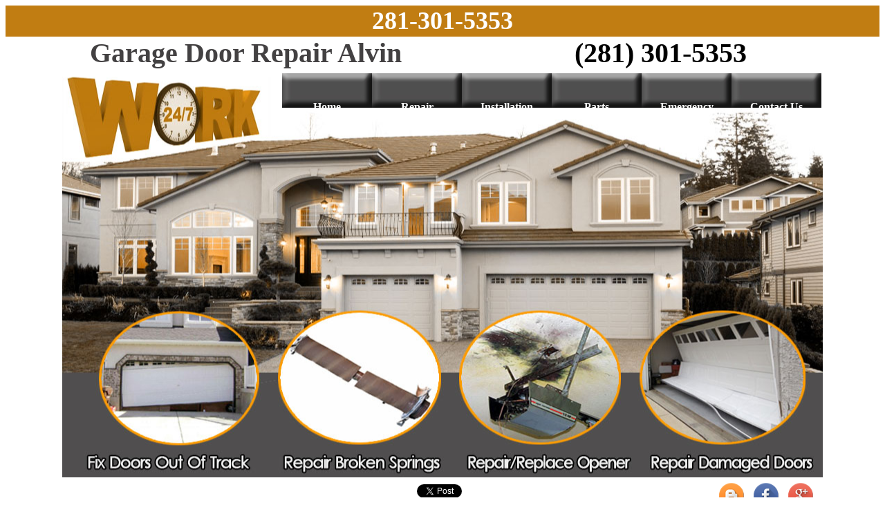

--- FILE ---
content_type: text/html
request_url: https://garagedoorrepairspasadena.com/garage-door-repair-in-alvin.html
body_size: 8835
content:
<!DOCTYPE html PUBLIC "-//W3C//DTD XHTML 1.0 Transitional//EN" "http://www.w3.org/TR/xhtml1/DTD/xhtml1-transitional.dtd">
<html xmlns="http://www.w3.org/1999/xhtml">
<head>
<meta http-equiv="Content-Type" content="text/html; charset=utf-8" />


<!--Garage Door Repair Alvin TX-->
 
<!-- Global site tag (gtag.js) - Google Analytics -->
<script async src="https://www.googletagmanager.com/gtag/js?id=UA-65448654-1"></script>
<script>
  window.dataLayer = window.dataLayer || [];
  function gtag(){dataLayer.push(arguments);}
  gtag('js', new Date());

  gtag('config', 'UA-65448654-1');
</script>
<!-- Global site tag (gtag.js) - Google Analytics -->
<script async src="https://www.googletagmanager.com/gtag/js?id=UA-65448654-1"></script>
<script>
  window.dataLayer = window.dataLayer || [];
  function gtag(){dataLayer.push(arguments);}
  gtag('js', new Date());

  gtag('config', 'UA-65448654-1');
</script>
<title> Garage Door Repair Alvin TX - 24 Hour Emergency Garage Door</title>
 
<meta name="description" content=" Garage Door Repair in Alvin Texas is the best garage door source in the whole area. Our service availability is 24 hours a day, 7 days a week in Pasadena, TX area. More than our ability to offer lower prices, Garage Door Repair Alvin is also a trusted expert in repairing garage door springs, rollers, openers and garage doors out of track."/>

<meta name="keywords" content=" garage door service Repair, the garage, garage door spring Replacement ,liftmaster garage door opener, garage door parts Repair, garage door, overhead doors, how to fix garage door, garage door repair"/>

<meta name="revisit-after" content="7 days"/>
 
<meta name="classification" content="Garage Door"/>
 
<meta name="distribution" content="Global"/>
 
<meta name="rating" content="Safe For Kids"/>
 
<meta name="copyright" content=" Garage Door Repair Alvin TX"/>

<style type="text/css">
.banner-service {
	font-size: 34px;
	color: #4E2205;
}

.footer {
	background-position: center center;
}

.generaltxt {
	text-align: justify;
	padding-top: 0px;
	padding-bottom: 0px;
	padding-left: 10px;
	padding-right: 10px;
}

.headlines {
	font-size: 30px;
	font-weight: bold;
	color: #000;
	padding-left: 10px;
}

.banner-txt {
	font-size: 40px;
	font-weight: bold;
	color: #434142;
}
.table-bg {
	background-image: url(file:///L|/garage%20door/done%20web%20sites/fix--garagedoor/images/table-bg.png);
	background-repeat: repeat;
}

.couponmargin {
	padding-right: 7px;
	padding-left: 7px;
	float: none;
}

.banner-bg {
	background-image: url(images/banner.jpg);
	background-repeat: no-repeat;
	background-position: center center;
}
.g-recaptcha{max-width:100%;overflow: hidden;padding-top:2px}
.g-recaptcha *{transform:scale(1);transform-origin: left;margin-left: 1%}
.e-mail:before{content:attr(data-website) "\0040" attr(data-user);unicode-bidi:bidi-override;direction:rtl}

/* Global reset for better sizing */
    *, *::before, *::after {
        box-sizing: border-box;
    }
    /* FORM WRAPPER */
form.CUS {
    max-width: 900px;
    width: 100%;
    margin: 20px auto;
    padding: 20px;
    background: #f9fafb;
    border: 1px solid #ddd;
    border-radius: 10px;
    font-family: system-ui, sans-serif;
}

/* FLEX FIELDSET */
form.CUS fieldset {
    display: flex;
    flex-wrap: wrap;
    border: none;
    padding: 0;
    margin: 0;
}

/* BASE BLOCK STYLE */
form.CUS fieldset > p {
    width: 100%;
    padding: 10px;
    margin: 0;
    font-size: 0.95rem;
    color: #444;
}

/* Universal input/select styling */
form.CUS input,
form.CUS select,
form.CUS textarea {
    width: 100%;
    padding: 10px;
    margin-top: 6px;
    border: 1px solid #ccc;
    border-radius: 6px;
    font-size: 1rem;
}

/* ===============================
   ROW 1: Name, Phone, Address
=============================== */
form.CUS fieldset > p:nth-of-type(1),
form.CUS fieldset > p:nth-of-type(2),
form.CUS fieldset > p:nth-of-type(3) {
    width: 33.333%;
}

/* ===============================
   ROW 2: City, State, Zip Code
=============================== */
form.CUS fieldset > p:nth-of-type(4),
form.CUS fieldset > p:nth-of-type(5),
form.CUS fieldset > p:nth-of-type(6) {
    width: 33.333%;
}

/* ===============================
   SERVICE NEEDED TEXTAREA
=============================== */
form.CUS fieldset > p:nth-of-type(7) {
    width: 100%;
}

/* ===============================
   SERVICE DATE (Month, Day, Year)
   → ALL 3 IN ONE ROW
=============================== */

/* Make the 8th <p> (Service Date block) a flex row */
form.CUS fieldset > p:nth-of-type(8) {
    width: 100%;
    display: flex;
    flex-wrap: nowrap;
    gap: 10px;
    align-items: flex-start;
}

/* Month, Day, Year = 3 equal flex columns */
form.CUS fieldset > p:nth-of-type(8) select#service_date,
form.CUS fieldset > p:nth-of-type(8) select#service_day,
form.CUS fieldset > p:nth-of-type(8) input#service_year {
    flex: 1 1 0;
    width: auto;          /* flex handles width */
    margin-top: 6px;
}

/* ===============================
   SERVICE TIME (Full width)
=============================== */
form.CUS fieldset > p:nth-of-type(9) {
    width: 100%;
}

/* ===============================
   SUBMIT BUTTON (Full width)
=============================== */
form.CUS fieldset > p:nth-of-type(10) {
    width: 100%;
}

form.CUS input[type="submit"] {
    width: 100%;
    background: #2563eb;
    color: #fff;
    border: none;
    padding: 12px;
    border-radius: 6px;
    font-size: 1rem;
    font-weight: 600;
    cursor: pointer;
}

form.CUS input[type="submit"]:hover {
    background: #1d4ed8;
}

/* Hide honeypot */
form.CUS input.subject {
    display: none;
}

/* ===============================
   MOBILE RESPONSIVE (stack fields)
=============================== */
@media (max-width: 600px) {

    form.CUS fieldset > p {
        width: 100%;
        padding: 6px 0;
    }

    /* Month, Day, Year full width stacked on mobile */
    form.CUS fieldset > p:nth-of-type(8) {
        flex-direction: column;
        gap: 6px;
    }

    form.CUS fieldset > p:nth-of-type(8) select#service_date,
    form.CUS fieldset > p:nth-of-type(8) select#service_day,
    form.CUS fieldset > p:nth-of-type(8) input#service_year {
        flex: none;
        width: 100% !important;
    }
/* ===============================
   ROW 1: Name, Phone, Address
=============================== */
form.CUS fieldset > p:nth-of-type(1),
form.CUS fieldset > p:nth-of-type(2),
form.CUS fieldset > p:nth-of-type(3) {
    width: 100%;
}

/* ===============================
   ROW 2: City, State, Zip Code
=============================== */
form.CUS fieldset > p:nth-of-type(4),
form.CUS fieldset > p:nth-of-type(5),
form.CUS fieldset > p:nth-of-type(6) {
    width: 100%;
}
}
</style>
<script src="SpryAssets/SpryMenuBar.js" type="text/javascript"></script>
<link href="SpryAssets/SpryMenuBarHorizontal.css" rel="stylesheet" type="text/css" />
<style type="text/css">
a:link {
	color: #000;
	text-decoration: none;
}
a:visited {
	text-decoration: none;
	color: #BB7E00;
}
a:hover {
	text-decoration: none;
	color: #BB7E00;
}
a:active {
	text-decoration: none;
	color: #BB7E00;
}
#form{
	background-image: url(images/bg-form.jpg);
	width: 940px;

	padding-top: 60px;
	padding-left: 2%;
	margin-top: 10px;
	padding-right: 2%;
	margin-bottom: 20px;								background-color: #be7a0f;
	margin-right: auto;
	margin-left: auto;
	background-repeat: no-repeat
}
.form-cell{float:left;width:16%;height:31px;border-radius:7px;border:0;padding-left:1.3%;margin:7px 1.3%}
.form-req{float:right;width:37.5%;height:80px;border-radius:7px;border:0;padding-top:10px;padding-left:1.3%;font-family:calibri;font-size:15px;margin-top:8px;margin-right:2.2%;margin-bottom:10px;background-color:#FFF;box-sizing: border-box}
.submit{width:16%;height:auto;float:right;margin-top:8px;margin-right:1.8%;margin-bottom:10px;margin-left:1.3%}
.submit2{display:none}
#fixed-phone {
	font-size: 36px;
	font-weight: bold;
	line-height: 45px;
	background-color: #C17D12;
	text-align: center;
	float: left;
	width: 100%;
}
#fixed-phone a{
	color: #FFFFFF;
	text-decoration: none
}
@media only screen and (max-width:1000px){
#wrapper{width:100%}
#form{width:96%;padding:2%;background-image:none;}
}
@media only screen and (max-width:480px){
#form{height:350px}
.form-cell{width:90%;height:25px;margin:5%;padding:5px}
.submit2{display:inline;float:left;margin:5%}
.form-req,.submit{display:none}
}
.g-recaptcha{max-width:100%;overflow: hidden;padding-top:2px}
.g-recaptcha *{transform:scale(1);transform-origin: left;margin-left: 1%}
.e-mail:before{content:attr(data-website) "\0040" attr(data-user);unicode-bidi:bidi-override;direction:rtl}

/* Global reset for better sizing */
    *, *::before, *::after {
        box-sizing: border-box;
    }
    /* FORM WRAPPER */
form.CUS {
    max-width: 900px;
    width: 100%;
    margin: 20px auto;
    padding: 20px;
    background: #f9fafb;
    border: 1px solid #ddd;
    border-radius: 10px;
    font-family: system-ui, sans-serif;
}

/* FLEX FIELDSET */
form.CUS fieldset {
    display: flex;
    flex-wrap: wrap;
    border: none;
    padding: 0;
    margin: 0;
}

/* BASE BLOCK STYLE */
form.CUS fieldset > p {
    width: 100%;
    padding: 10px;
    margin: 0;
    font-size: 0.95rem;
    color: #444;
}

/* Universal input/select styling */
form.CUS input,
form.CUS select,
form.CUS textarea {
    width: 100%;
    padding: 10px;
    margin-top: 6px;
    border: 1px solid #ccc;
    border-radius: 6px;
    font-size: 1rem;
}

/* ===============================
   ROW 1: Name, Phone, Address
=============================== */
form.CUS fieldset > p:nth-of-type(1),
form.CUS fieldset > p:nth-of-type(2),
form.CUS fieldset > p:nth-of-type(3) {
    width: 33.333%;
}

/* ===============================
   ROW 2: City, State, Zip Code
=============================== */
form.CUS fieldset > p:nth-of-type(4),
form.CUS fieldset > p:nth-of-type(5),
form.CUS fieldset > p:nth-of-type(6) {
    width: 33.333%;
}

/* ===============================
   SERVICE NEEDED TEXTAREA
=============================== */
form.CUS fieldset > p:nth-of-type(7) {
    width: 100%;
}

/* ===============================
   SERVICE DATE (Month, Day, Year)
   → ALL 3 IN ONE ROW
=============================== */

/* Make the 8th <p> (Service Date block) a flex row */
form.CUS fieldset > p:nth-of-type(8) {
    width: 100%;
    display: flex;
    flex-wrap: nowrap;
    gap: 10px;
    align-items: flex-start;
}

/* Month, Day, Year = 3 equal flex columns */
form.CUS fieldset > p:nth-of-type(8) select#service_date,
form.CUS fieldset > p:nth-of-type(8) select#service_day,
form.CUS fieldset > p:nth-of-type(8) input#service_year {
    flex: 1 1 0;
    width: auto;          /* flex handles width */
    margin-top: 6px;
}

/* ===============================
   SERVICE TIME (Full width)
=============================== */
form.CUS fieldset > p:nth-of-type(9) {
    width: 100%;
}

/* ===============================
   SUBMIT BUTTON (Full width)
=============================== */
form.CUS fieldset > p:nth-of-type(10) {
    width: 100%;
}

form.CUS input[type="submit"] {
    width: 100%;
    background: #2563eb;
    color: #fff;
    border: none;
    padding: 12px;
    border-radius: 6px;
    font-size: 1rem;
    font-weight: 600;
    cursor: pointer;
}

form.CUS input[type="submit"]:hover {
    background: #1d4ed8;
}

/* Hide honeypot */
form.CUS input.subject {
    display: none;
}

/* ===============================
   MOBILE RESPONSIVE (stack fields)
=============================== */
@media (max-width: 600px) {

    form.CUS fieldset > p {
        width: 100%;
        padding: 6px 0;
    }

    /* Month, Day, Year full width stacked on mobile */
    form.CUS fieldset > p:nth-of-type(8) {
        flex-direction: column;
        gap: 6px;
    }

    form.CUS fieldset > p:nth-of-type(8) select#service_date,
    form.CUS fieldset > p:nth-of-type(8) select#service_day,
    form.CUS fieldset > p:nth-of-type(8) input#service_year {
        flex: none;
        width: 100% !important;
    }
/* ===============================
   ROW 1: Name, Phone, Address
=============================== */
form.CUS fieldset > p:nth-of-type(1),
form.CUS fieldset > p:nth-of-type(2),
form.CUS fieldset > p:nth-of-type(3) {
    width: 100%;
}

/* ===============================
   ROW 2: City, State, Zip Code
=============================== */
form.CUS fieldset > p:nth-of-type(4),
form.CUS fieldset > p:nth-of-type(5),
form.CUS fieldset > p:nth-of-type(6) {
    width: 100%;
}
}
</style>
</head>

<body>
<div id="fixed-phone"><a href="tel:2813015353">281-301-5353</a></div>
<table width="1100" border="0" align="center" cellpadding="0" cellspacing="0">
  <tr>
    <td height="58" colspan="2" valign="top" class="banner-txt">&nbsp;&nbsp;&nbsp; Garage Door Repair Alvin&nbsp; &nbsp;&nbsp; &nbsp;&nbsp;&nbsp; &nbsp;&nbsp; &nbsp;&nbsp; &nbsp;&nbsp;&nbsp;&nbsp;&nbsp;&nbsp;&nbsp; &nbsp; <a href="tel:2813015353">(281) 301-5353</a></td>
  </tr>
  <tr>
    <td height="580" colspan="2" align="left" valign="top" class="banner-bg"><ul id="MenuBar1" class="MenuBarHorizontal">
      <li><a href="index.html">Home</a>        </li>
      <li><a href="repair.html">Repair</a></li>
      <li><a href="installation.html">Installation</a>        </li>
      <li><a href="parts.html">Parts</a></li>
      <li><a href="emergency.html">Emergency</a></li>
      <li><a href="contact-us.html">Contact Us</a></li>
    </ul></td>
  </tr>
  
  <tr class="table-bg">
    <td width="790" height="50"><table width="750" border="0" cellspacing="0" cellpadding="0">
      <tr>
        <td valign="bottom" class="couponmargin"><iframe src="http://www.facebook.com/plugins/like.php?href=http://http://www.facebook.com/pages/Garage-door-repair-pasadena/334032110031736?skip_nax_wizard=true;layout=button-count&amp;show-faces=false&amp;width=90&amp;action=like&amp;font=trebuchet+ms&amp;colorscheme=light" scrolling="No" frameborder="0" allowtransparency="true" style="border:none; overflow: inherit; width:180px; height:30px"></iframe></td>
        <td>&nbsp;</td>
        <td>&nbsp;</td>
        <td valign="top" class="couponmargin"><a href="https://twitter.com/share" class="twitter-share-button" data-lang="en">Tweet</a>
          <script>!function(d,s,id){var js,fjs=d.getElementsByTagName(s)[0];if(!d.getElementById(id)){js=d.createElement(s);js.id=id;js.src="https://platform.twitter.com/widgets.js";fjs.parentNode.insertBefore(js,fjs);}}(document,"script","twitter-wjs");</script></td>
        <td valign="top" class="couponmargin"><div id="google" class="g-plusone" data-annotation="inline" data-width="180" data-href="https://plus.google.com/u/0/b/102278699476536176447/102278699476536176447/posts"></div>
          <script type="text/javascript">
  (function() {
    var po = document.createElement('script'); po.type = 'text/javascript'; po.async = true;
    po.src = 'https://apis.google.com/js/plusone.js';
    var s = document.getElementsByTagName('script')[0]; s.parentNode.insertBefore(po, s);
  })();
            </script></td>
        <td>&nbsp;</td>
      </tr>
    </table></td>
    <td width="370" height="50" ><table width="150" border="0" align="right" cellpadding="0" cellspacing="0">
      <tr>
        <td><a href="http://garagedoorrepairpasadenatexas.blogspot.com/"><img src="images/blogspot-icon.png" width="40" height="46" alt=""/></a></td>
        <td><a href="https://www.facebook.com/Garage-Door-Repair-Pasadena-1860423917578706/"><img src="images/facebookicon.png" width="40" height="46" alt=""/></a></td>
        <td><a href="https://plus.google.com/b/112497747986946790286/112497747986946790286/posts"><img src="images/googleplusicon.png" width="40" height="46" alt=""/></a></td>
      </tr>
    </table></td>
  </tr>
  <tr>
    <td><table width="780" border="0" cellspacing="0" cellpadding="0">
      <tr>
        <td colspan="2" class="headlines">Local Garage Door Repair In Alvin Texas</td>
        </tr>
      <tr>
        <td colspan="2" class="generaltxt"><br />
          Garage Door Repair Alvin, your local garage door specialist, it's a full service company providing residential, industrial, and commercial service. With over 10 years of combined industry experience, Garage Door Repair Alvin provides 100% job satisfaction in everything we undertake.We take pride in the work we do and products offered so we offer a comprehensive warranty on all parts and labor. We offer same day service and the highest quality products  delivered with the best customer service in the overhead door industry.</td>
        </tr>
      <tr>
        <td><img src="images/falling-door.png" width="300" height="160" class="couponmargin" /></td>
        <td><p class="generaltxt">Garage Door Repair Alvin sure about its great  quality of service. The Garage Door Repair Alvin endeavors  to offer a whole world of convenience to its customers when it comes to garage  door installation. The garage door company at Alvin, TX  strives to lower the prices for the customers while maintaining the utmost  quality. We provide affordable services that have been perfect to suit our  customer’s needs. In Alvin you  will never get such an efficient garage door service anywhere else.</p></td>
        </tr>
    </table></td>
    <td><a href="images/coupon.jpg"><img src="images/s-coupon.jpg" width="300" height="350" class="couponmargin" /></a></td>
  </tr>
  <tr>
    <td colspan="2"><table width="1100" border="0" cellspacing="0" cellpadding="0">
      <tr>
        <td colspan="2" class="headlines">Garage Door Repair</td>
        </tr>
      <tr>
        <td colspan="2" class="generaltxt">Garage Door Repair Alvin's expert technicians are available 24 hours a day 7 days a week to repair any garage door issues. Unlike our competitors, we take the time to listen to your problem, discuss possible solutions, answer your questions, and offer preventative care advice. Garage Door Repair Alvin always provides firm and concise estimates so there are no surprises.</td>
        </tr>
      <tr>
        <td width="780"><br/><table width="780" border="0" align="left" cellpadding="0" cellspacing="0">
          <tr>
            <td width="270" align="left">&nbsp;&nbsp; <a href="garage-door-cable-repair.html">Garage Door Cable Repair</a><br />
              &nbsp;&nbsp; <a href="garage-door-services.html">Garage Door Services</a><br />
              &nbsp;&nbsp; <a href="garage-door-spring-replacement.html"></a><a href="garage-door-maintenance.html">Garage Door Maintenance</a><br />
              &nbsp;&nbsp; <a href="garage-door-replacement.html">Garage Door Replacement</a><br />
              &nbsp;&nbsp; <a href="garage-door-maintenance.html"></a><a href="garage-door-panel-replacement.html">Garage Door Panel Replacement</a><br />
              &nbsp;&nbsp; <a href="service-garage-door.html">Service Garage Door</a><br />
              &nbsp;&nbsp; <a href="garage-door-repairs.html">Garage Door Repairs</a><br />
              &nbsp;&nbsp; <a href="garage-door-replacement-cost.html">Garage Door Replacement Cost<br />
                &nbsp; &nbsp;</a><a href="how-to-fix-garage-door.html">How To Fix Garage Door</a><a href="garage-door-replacement-cost.html"><br />
                </a></td>
            <td width="260" align="left"><a href="garage-door-spring-replacement.html">Garage Door Spring Replacement</a><br />
              <a href="garage-door-service.html">Garage Door Service</a><br />
              <a href="repair-garage-door.html">Repair Garage Door</a><br />
              <a href="torsion-spring-replacement.html"></a><a href="garage-doors-repair.html">Garage Doors Repair</a> <br />
              <a href="emergency-garage-door-service.html">Emergency Garage Door Service</a><br />
              <a href="24-hour-garage-door-service.html"></a><a href="commercial-garage-door-repair.html">Commercial Garage Door Repair</a><br />
              <a href="garage-door-fix.html">Garage Door Fix</a><br />
              <a href="garage-door-transmitter-repair.html">Garage Door Transmitter Repair</a><br />
              <a href="garage-door-receiver-repair.html">Garage Door Receiver Repair</a></td>
            <td width="290" align="left"><a href="commercial-garage-door-repair.html"></a><a href="fix-garage-door.html">Fix Garage Door</a><br />
              <a href="garage-door-extension-spring-repair.html">Garage Door Extension Spring Repair<br />
                </a><a href="garage-door-panel-replacement.html"></a><a href="torsion-spring-replacement.html">Torsion Spring Replacement</a><br />
              <a href="garage-door-roller-repair.html">Garage Door Roller Repair</a></a><br />
              <a href="garage-door-out-of-track.html"> Garage Door Out Of Track</a><br />
              <a href="garage-door-cable-repair.html"></a><a href="garage-door-repair.html">Garage Door Repair</a><br />
              <a href="automatic-door-opener-replacement.html"> Automatic Door Opener Replacement</a><br />
              <a href="fix-broken-springs.html"> Fix Broken Springs</a><br />
              <a href="24-hour-garage-door-service.html">24 Hour Garage Door Service</a> <br />
              <a href="garage-doors-repair.html"></a></td>
          </tr>
        </table></td>
        <td valign="bottom"><img src="images/repair-2.png" width="300" height="161" class="couponmargin" /></td>
        </tr>
    </table></td>
  </tr>
  <tr>
    <td colspan="2"><table width="1100" border="0" cellspacing="0" cellpadding="0">
      <tr>
        <td height="50" colspan="2" valign="bottom" class="headlines">Garage Door Installation</td>
        </tr>
      <tr>
        <td colspan="2" class="generaltxt">Garage Door Repair Alvin provides qualified advice on efficient garage planning and placement. Climate, aesthetics, functionality, custom doors, long term &amp; short term goals, security and cost are some of the factors a business owner must consider when selecting the right door or opener. We will ensure you make informed decisions about the garage door or garage door opener that is best suited to your location and requirements.<br /></td>
        </tr>
      <tr>
        <td><img src="images/installation-1.png" width="300" height="140" class="couponmargin" /></td>
        <td><table width="780" border="0" cellpadding="0" cellspacing="0">
          <tr>
            <td width="308" align="left">&nbsp;&nbsp; <a href="windsor-garage-doors.html">Windsor Garage Doors</a><br />
              <a href="garage-door.html">&nbsp;&nbsp; Garage Door</a><br />
              <a href="overhead-doors.html">&nbsp;&nbsp; Overhead Doors</a><br />
              <a href="garage-door-companies.html">&nbsp;&nbsp; </a><a href="garage-doors-services.html">Garage Doors Services</a><br />
              <a href="garage-door-installation.html">&nbsp;&nbsp; Garage Door Installation</a><br />
              <a href="precision-garage-door.html">&nbsp;&nbsp; Precision Garage Door</a><br />
              <a href="raynor-garage-doors.html">&nbsp;&nbsp; Raynor Garage Doors</a></td>
            <td width="273" align="left"><p><a href="affordable-garage-doors.html">Affordable Garage Doors</a><br />
              <a href="local-garage-door-service.html">Local Garage Door Service</a><br />
              <a href="garage-door-genie.html">Garage Door Genie</a><br />
              <a href="windsor-garage-doors.html"></a><a href="garage-door-companies.html"></a><a href="the-garage.html">The Garage</a><a href="garage-door-specialists.html"><br />
                Garage Door Specialists</a><br/>
              <a href="garage-doors.html">Garage Doors</a><br />
              <a href="overhead-garage-doors.html">Overhead Garage Doors</a> <br />
            </p></td>
            <td width="199" align="left"><a href="garage-door-companies.html">Garage Door Companies</a><br />
              <a href="install-garage-door.html">Install Garage Door</a><br />
              <a href="doors-garage.html">Doors Garage</a> <br />
              <a href="new-garage-doors.html">New Garage Doors</a><br />
              <a href="amarr-garage-door.html">Amarr Garage Door</a><br />
              <a href="wayne-dalton-garage-doors.html">Wayne Dalton Garage Doors</a> <br /></td>
          </tr>
        </table></td>
        </tr>
    </table></td>
  </tr>
  <tr>
    <td colspan="2"><table width="1100" border="0" cellspacing="0" cellpadding="0">
      <tr>
        <td height="40" colspan="2" valign="bottom" class="headlines">Garage Door Parts</td>
        </tr>
      <tr>
        <td colspan="2"><p class="generaltxt">The garage door springs, cables, brackets and other hardware attached to  the springs are under very high tension. A minor error in installation or  repair can result in damage to the door or injury to the homeowner. An annual  tune up of the door by an experienced garage door professional to mechanically  adjust hinges, tighten nuts and bolts and replace worn parts can eliminate a  potential major problem in the future.</p></td>
        </tr>
      <tr>
        <td width="780" valign="middle"><table width="780" border="0" align="right" cellpadding="0" cellspacing="0">
          <tr>
            <td><a href="garage-door-contractor.html">&nbsp;</a> <a href="chamberlain-garage-door.html">Chamberlain Garage Door</a><a href="garage-door-openers.html"></a><br />
              <a href="garage-door-parts.html">&nbsp; Garage Door Parts</a><br />
              <a href="liftmaster-garage-door.html">&nbsp; Liftmaster Garage Door</a><br />
              <a href="chamberlain-garage-door.html">&nbsp; </a><a href="garage-door-replacement-panels.html">Garage Door Replacement Panels</a></td>
            <td><a href="garage-openers.html">Garage Openers</a><br />
              <a href="garage-door-springs.html">Garage Door Springs</a><br />
              <a href="garage-door-torsion-spring.html"></a><a href="garage-door-contractor.html">Garage Door Contractor</a><br />
              <a href="garage-remote.html">Garage Remote</a></td>
            <td><a href="parts-for-garage-door.html">Parts For Garage Door</a><br />
              <a href="garage-door-replacement-panels.html"></a><a href="garage-door-torsion-spring.html">Garage Door Torsion Spring</a><br />
              <a href="garage-door-openers.html">Garage Door Openers<br />
              </a></td>
          </tr>
        </table></td>
        <td valign="top"><img src="images/parts-1.png" width="300" height="110" class="couponmargin" /></td>
      </tr>
    </table></td>
  </tr>
  <tr>
    <td colspan="2"><p class="generaltxt">If you are looking to sell your home, improving the  aesthetics and functionality of your garage door can add value and potential  enhancement to a prospective buyer. Garage Door Repair Alvin can  handle any garage door upgrade or retrofit that you are wanting to add curb  appeal to your home. Installing windows, fixing dented panels, adding new  weather stripping and decorative hardware can improve the overall appeal of  your garage door and your home whether you are looking to sell or simply add  charm to the neighborhoods you call home.</p></td>
  </tr>
  <tr>
    <td colspan="2"><table width="1100" border="0" cellspacing="0" cellpadding="0">
      <tr>
        <td height="40" colspan="2" class="headlines">Garage Door Repair Service Area</td>
        </tr>
      <tr>
        <td width="780" height="330" valign="top"><table width="780" border="0" cellpadding="0" cellspacing="0" class="couponmargin">
      <tr valign="bottom">
        <td valign="top"><a href="garage-door-repair-in-houston.html">Garage Door Repair In Houston</a><br />
          <a href="garage-door-repair-in-sugar-land.html">Garage Door Repair In Sugar Land</a><br />
          <a href="garage-door-repair-in-spring.html">Garage Door Repair In Spring</a><br />
          <a href="garage-door-repair-in-katy.html">Garage Door Repair In Katy</a><br />
          <a href="garage-door-repair-in-richmond.html">Garage Door Repair In Richmond</a><br />
          <a href="garage-door-repair-in-conroe.html">Garage Door Repair In Conroe</a><br />
          <a href="garage-door-repair-in-pasadena.html">Garage Door Repair In Pasadena</a><br />
          <a href="garage-door-repair-in-missouri-city.html">Garage Door Repair In Missouri City </a><br />
          <a href="garage-door-repair-in-la-porte.html">Garage Door Repair In La Porte</a><br />
          <a href="garage-door-repair-in-alvin.html">Garage Door Repair In Alvin</a><br />
          <a href="garage-door-repair-in-frindswood.html">Garage Door Repair In Friendswood</a><br />
          <a href="garage-door-repair-in-bellaire.html">Garage Door Repair In Bellaire</a><br />
          <a href="garage-door-repair-in-humble.html">Garage Door Repair In Humble</a><br />
          <a href="garage-door-repair-in-stafford.html">Garage Door Repair In Stafford</a><br />
          <a href="garage-door-repair-in-atascocita.html">Garage Door Repair In Atascocita</a><br /></td><br/>
        <td valign="top"><a href="garage-door-repair-in-champions.html">Garage Door Repair In Champions</a><br />
          <a href="garage-door-repair-in-pinehurst.html">Garage Door Repair In Pinehurst</a><br />
          <a href="garage-door-repair-in-tomball.html">Garage Door Repair In Tomball</a><br />
          <a href="garage-door-repair-in-aldine.html">Garage Door Repair In Aldine</a><br />
          <a href="garage-door-repair-in-jersey-village.html">Garage Door Repair In Jersey Village</a><br />
          <a href="garage-door-repair-in-brookshire.html">Garage Door Repair In Brookshire</a><br />
          <a href="garage-door-repair-in-mission-bend.html">Garage Door Repair In Mission Bend</a><br />
          <a href="garage-door-repair-in-cinco-ranch.html">Garage Door Repair In Cinco Ranch</a><br />
          <a href="garage-door-repair-in-greatwood.html">Garage Door Repair In Greatwood</a><br />
          <a href="garage-door-repair-in-rosenberg.html">Garage Door Repair In Rosenberg</a><br />
          <a href="garage-door-repair-in-fresno.html">Garage Door Repair In Fresno</a><br />
          <a href="garage-door-repair-in-channelview.html">Garage Door Repair In Channelview</a><br />
          <a href="garage-door-repair-in-manvel.html">Garage Door Repair In Manvel</a><br />
          <a href="garage-door-repair-in-webster.html">Garage Door Repair In Webster</a><br />
          <a href="garage-door-repair-in-league-city.html">Garage Door Repair In League City</a><br /></td>
        <td valign="top"><a href="garage-door-repair-in-clear-lake.html">Garage Door Repair In Clear Lake</a><br />
          <a href="garage-door-repair-in-alief.html">Garage Door Repair In Alief</a><br />
          <a href="garage-door-repair-in-highlands.html">Garage Door Repair In Highlands</a><br />
          <a href="garage-door-repair-in-kingwood.html">Garage Door Repair In Kingwood</a><br />
          <a href="garage-door-repair-in-klein.html">Garage Door Repair In Klein</a><br />
          <a href="garage-door-repair-in-cy-fair.html">Garage Door Repair In Cy-Fair</a><br />
          <a href="garage-door-repair-in-galleria.html">Garage Door Repair In Galleria</a><br />
          <a href="garage-door-repair-in-cypress.html">Garage Door Repair In Cypress</a><br />
          <a href="garage-door-repair-in-the-heights.html">Garage Door Repair In The Heights</a><br />
          <a href="garage-door-repair-in-pecan-grove.html">Garage Door Repair In Pecan Grove</a><br />
          <a href="garage-door-repair-in-pearland.html">Garage Door Repair In Pearland</a><br />
          <a href="garage-door-repair-in-copperfield.html">Garage Door Repair In Copperfield</a><br />
          <a href="garage-door-repair-in-the-woodlands.html">Garage Door Repair In The Woodlands</a><br />
          <a href="garage-door-repair-in-sienna-plantation.html">Garage Door Repair In Sienna Plantation</a><br />
          <a href="garage-door-repair-in-memorial.html">Garage Door Repair In Memorial</a></td>
        </tr>
    </table>
</td>
        <td height="330" valign="top"><img src="images/pasadena.png" width="302" height="326" class="couponmargin" /></td>
      </tr>
    </table></td>
  </tr>
  <tr>
    <td height="35" colspan="2"><p class="generaltxt">Our team at Garage Door Repair Alvin has had experience with all of the garage door issues you can dream up. We offer top-notch service for the best rates around. Think of us the next time you lose a battle with your garage door. We're the garage door experts and we're here for you! Call today!</p></td>
  </tr>  <tr>
    <td height="35" colspan="2" align="center" class="footer">
<tr>
    <td height="35" colspan="2"><div id=form>
<form method="post" class="CUS" action="https://find2121.com/request_service_appointment.php">
            <fieldset>
                <legend>Fill Form to Request Service</legend>
                <p>
                    <input type="text" name="your_name" placeholder="Your Name" required>
                </p>
                <p>
                    <input type="tel" name="your_phone" placeholder="Your Phone Number" onChange="validatePhoneNumber(this.value)" required>
                </p>
                <p>
                    <input type="text" name="your_address" placeholder="Address (for Service)" required>
                </p>
                <p>
                    <input type="text" name="your_city" placeholder="Your City" required>
                </p>
                <p>
                    <input type="text" name="your_state" placeholder="Your State" maxlength="2" required>
                </p>
                <p>
                    <input type="text" name="your_zip" placeholder="Your Zip Code" maxlength="11" required>
                </p>
                <p>
                    <textarea name="service_needed" placeholder="Describe the type of service you need..." style="width: 90%; height: 120px" required></textarea>
                </p>
                <p>
                    Service Date:<br>
                    <select name="service_date" id="service_date" required>
                        <option value="">Pick a Month</option>
                        <option value="January">January</option>
                        <option value="February">February</option>
                        <option value="March">March</option>
                        <option value="April">April</option>
                        <option value="May">May</option>
                        <option value="June">June</option>
                        <option value="July">July</option>
                        <option value="August">August</option>
                        <option value="September">September</option>
                        <option value="October">October</option>
                        <option value="November">November</option>
                        <option value="December">December</option>
                    </select>
                    <select name="service_day" id="service_day" required>
                    </select>
                    <input type="number" maxlength="4" name="service_year" id="service_year">
                </p>
                <p>
                    Service Time:<br>
                    <select name="service_time" required>
                        <option value="">Pick a Time</option>
                        <option value="9:00am - 11:00am" selected>9:00am - 11:00am</option>
                        <option value="11:00am - 1:00ap">11:00am - 1:00pm</option>
                        <option value="1:00pm - 3:00pm">1:00pm - 3:00pm</option>
                        <option value="3:00pm - 5:00pm">3:00pm - 5:00pm</option>
                        <option value="5:00pm - 7:00pm">5:00pm - 7:00pm</option>
                    </select><input aria-label="name" name="subject" type="text" class="subject" placeholder="Subject">
                </p>
                <p><input type="submit" value="Request Service"></p>
            </fieldset>
            <input type="hidden" name="company_name" value=" Garage Door Repair Pasadena ">
            <input type="hidden" name="return_url" value="https://garagedoorrepairspasadena.com/contact-form-thank-you.html">
        </form>
</div>&nbsp;</td>
  </tr>
<tr>
    <td height="35" colspan="2" align="center" class="footer"><strong>Garage Door Repair Pasadena<br>
<a href="index.html">www.garagedoorrepairspasadena.com</a> | <span id="obfuscatedEmail"><a href="mailto:service@garagedoorrepairspasadena.com">service@garagedoorrepairspasadena.com</a></span><br>
Available From 8:00 AM Till 11:00 PM<br />
Call Us At: <a href="tel:2813015353">(281) 301-5353</a> | 9701 Bayport Blvd, Pasadena, TX 77507<br>
Copyright 2013 © Garage Door Repair In Alvin TX</strong></td>
  </tr>
</table>
<script type="text/javascript">
var MenuBar1 = new Spry.Widget.MenuBar("MenuBar1", {imgDown:"SpryAssets/SpryMenuBarDownHover.gif", imgRight:"SpryAssets/SpryMenuBarRightHover.gif"});
</script>
<script>
      var user = 'service';
      var domain = 'garagedoorrepairspasadena.com';
      var element = document.getElementById('obfuscatedEmail');
      element.innerHTML = '<a href="mailto:' + user + '@' + domain + '">' + user + '@' + domain + '</a>';
  </script>	 

 <script>
        const dateToday = new Date();

        const date = new Date(dateToday);
        date.setDate(date.getDate() + 1);

        const monthName = date.toLocaleString('default', { month: 'long' });
        const currentYear = date.getFullYear();

        window.onload = function () {
            const dateSelect = document.getElementById('service_date');
            dateSelect.value = monthName;
            const yearElement = document.getElementById("service_year");
            yearElement.value = currentYear;
            AddMonthDays(monthName);
        }

        function AddMonthDays(monthNameValue) {
            let monthDays = 31;
            const currentYear = date.getFullYear();
            const dayOfMonth = date.getDate();
            if (monthNameValue == 'February') monthDays = 28;
            if (monthNameValue == 'February' && currentYear == '2028') monthDays = 29;
            if (monthNameValue == 'February' && currentYear == '2032') monthDays = 29;
            if (monthNameValue == 'February' && currentYear == '2036') monthDays = 29;
            if (monthNameValue == 'February' && currentYear == '2040') monthDays = 29;
            if (monthNameValue == 'February' && currentYear == '2044') monthDays = 29;
            if (monthNameValue == 'February' && currentYear == '2048') monthDays = 29;
            if (monthNameValue == 'April') monthDays = 30;
            if (monthNameValue == 'June') monthDays = 30;
            if (monthNameValue == 'September') monthDays = 30;
            if (monthNameValue == 'November') monthDays = 30;

            const selectElement = document.getElementById('service_day');
            selectElement.options.length = 0;
            const newOption = new Option('Pick a Day', '');
            selectElement.add(newOption);

            const monthDaysPlusOne = monthDays + 1;
            const SelectHtmlCode = '';
            for (let i = 1; i < monthDaysPlusOne; i++) {
                const newOption = new Option(i.toString(), i.toString());
                selectElement.add(newOption);
            }
            selectElement.value = dayOfMonth;
        }

        function validatePhoneNumber(phoneNumber) {
            const phoneNumberPattern = /^\(?([0-9]{3})\)?[-. ]?([0-9]{3})[-. ]?([0-9]{4})$/;
            const cleanedPhoneNumber = phoneNumber.replace(/\s/g, '');
            if (phoneNumberPattern.test(cleanedPhoneNumber)) {
                return;
            } else {
                alert('Please enter correct phone number format: ###-###-####');
            }
        }
    </script>




</body>
</html>


--- FILE ---
content_type: text/html; charset=utf-8
request_url: https://accounts.google.com/o/oauth2/postmessageRelay?parent=https%3A%2F%2Fgaragedoorrepairspasadena.com&jsh=m%3B%2F_%2Fscs%2Fabc-static%2F_%2Fjs%2Fk%3Dgapi.lb.en.OE6tiwO4KJo.O%2Fd%3D1%2Frs%3DAHpOoo_Itz6IAL6GO-n8kgAepm47TBsg1Q%2Fm%3D__features__
body_size: 162
content:
<!DOCTYPE html><html><head><title></title><meta http-equiv="content-type" content="text/html; charset=utf-8"><meta http-equiv="X-UA-Compatible" content="IE=edge"><meta name="viewport" content="width=device-width, initial-scale=1, minimum-scale=1, maximum-scale=1, user-scalable=0"><script src='https://ssl.gstatic.com/accounts/o/2580342461-postmessagerelay.js' nonce="igQkqXmHYU7BRH3765k77Q"></script></head><body><script type="text/javascript" src="https://apis.google.com/js/rpc:shindig_random.js?onload=init" nonce="igQkqXmHYU7BRH3765k77Q"></script></body></html>